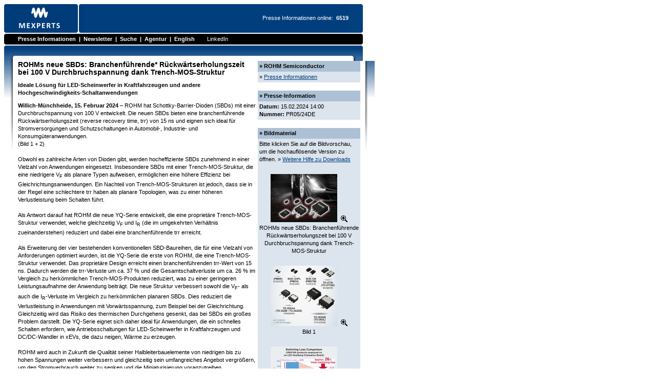

--- FILE ---
content_type: text/html; charset=ISO-8859-1
request_url: https://www.presseagentur.com/rohm/detail.php?pr_id=6919&lang=de
body_size: 6728
content:
<!DOCTYPE HTML PUBLIC "-//W3C//DTD HTML 4.01 Transitional//EN" "http://www.w3.org/TR/html4/loose.dtd">
<html>
<head>
<meta http-equiv="Content-Type" content="text/html; charset=iso-8859-1">
<meta http-equiv="expires" content="0">
<meta http-equiv="pragma" content="no-cache">
<meta http-equiv="cache-control" content="private">
<meta name="robots" content="index,follow">
<meta name="date" content="2024-02-15">
<meta property="og:title" content="ROHMs neue SBDs: Branchenf&uuml;hrende* R&uuml;ckw&auml;rtserholungszeit bei 100 V Durchbruchspannung dank Trench-MOS-Struktur"/>
<meta property="og:type" content="article"/>
<meta property="og:url" content="http://www.presseagentur.com/rohm/detail.php?pr_id=6919&amp;lang=de"/>

<meta property="og:image" content="http://www.presseagentur.com/media/6919/PressPicture_YQ_Series.jpg"/>

<meta property="og:description" content="Willich-M&uuml;nchheide, 15. Februar 2024 – ROHM hat Schottky-Barrier-Dioden (SBDs) mit einer Durchbruchspannung von 100 V entwickelt. Die neuen SBDs bieten eine branchenf&uuml;hrende R&uuml;ckw&auml;rtserholungszeit (reverse recovery time, trr) von 15 ns und eignen sich ideal f&uuml;r Stromversorgungen und Schutzschaltungen in Automobil-, Industrie- und Konsumg&uuml;teranwendungen."/>
<meta name="twitter:description" content="Willich-M&uuml;nchheide, 15. Februar 2024 – ROHM hat Schottky-Barrier-Dioden (SBDs) mit einer Durchbruchspannung von 100 V entwickelt. Die neuen SBDs bieten eine branchenf&uuml;hrende R&uuml;ckw&auml;rtserholungszeit (reverse recovery time, trr) von 15 ns und eignen sich ideal f&uuml;r Stromversorgungen und Schutzschaltungen in Automobil-, Industrie- und Konsumg&uuml;teranwendungen."/>
<meta name="twitter:card" content="summary" />
<meta name="twitter:url" content="http://www.presseagentur.com/rohm/detail.php?pr_id=6919&amp;lang=de" />
<meta name="twitter:title" content="ROHMs neue SBDs: Branchenf&uuml;hrende* R&uuml;ckw&auml;rtserholungszeit bei 100 V Durchbruchspannung dank Trench-MOS-Struktur" />
<meta name="twitter:site" content="@mexpertsag" />
<title>ROHMs neue SBDs: Branchenf&uuml;hrende* R&uuml;ckw&auml;rtserholungszeit bei 100 V Durchbruchspannung dank Trench-MOS-Struktur</title>
<link href="../style.css" rel="stylesheet" type="text/css">
<link rel="alternate" type="application/rss+xml" title="Presse-Informationen von ROHM Semiconductor" href="feed.php">
</head>
<body>
<!--htdig_noindex--> 
<table width="719" border="0" cellspacing="0" cellpadding="0">
  <tr>
    <td width="156" bgcolor="#003E7D"><img src="../pics/main/logo.gif" width="156" height="56"></td>
    <td width="441" align="right" valign="middle" bgcolor="#003E7D"><table border="0" cellspacing="0" cellpadding="0">
        <tr>
          <td align="right" class="page_header">Presse Informationen online:&nbsp;&nbsp;</td>
          <td align="right" class="page_header"><b>6519</b></td>
        </tr>
      </table></td>
    <td width="122" rowspan="5"><img src="../pics/main/nav_right.gif" width="47" height="111" border="0"></td>
  </tr>
  <tr>
    <td width="156"><img src="../pics/spacer.gif" width="2" height="2"></td>
    <td width="441"><img src="../pics/spacer.gif" width="2" height="2"></td>
  </tr>
  <tr>
    <td colspan="2" bgcolor="#000000"><table border="0" cellspacing="0" cellpadding="0">
        <tr>
          <td class="mainnav"><img src="../pics/main/nav_start.gif" width="27" height="21" /></td>
          <td class="mainnav"><a href="/" class="mainnav">Presse Informationen </a></td>
          <td class="mainnav">&nbsp;&nbsp;|&nbsp;&nbsp;</td>
          <td class="mainnav"><a href="/maillist/" class="mainnav">Newsletter</a></td>
          <td class="mainnav">&nbsp;&nbsp;|&nbsp;&nbsp;</td>
          <td class="mainnav"><a href="/search/" class="mainnav">Suche</a></td>
          <td class="mainnav">&nbsp;&nbsp;|&nbsp;&nbsp;</td>
          <td class="mainnav"><a href="http://www.mexperts.de/" target="_blank" class="mainnav">Agentur</a></td>
          <td class="mainnav">&nbsp;&nbsp;|&nbsp;&nbsp;</td>
          <td class="mainnav"><a href="/?lang=en" class="mainnav">English</a></td>
          <td class="mainnav">&nbsp;&nbsp;&nbsp;&nbsp;&nbsp;&nbsp;&nbsp;&nbsp;</td>
          <td class="mainnavsmall"><a href="https://www.linkedin.com/company/mexperts-ag/" target="_blank" class="mainnavsmall">LinkedIn</a></td>
		</tr>
      </table></td>
  </tr>
  <tr>
    <td width="156"><img src="../pics/spacer.gif" width="2" height="2"></td>
    <td width="441"><img src="../pics/spacer.gif" width="2" height="2"></td>
  </tr>
  <tr>
    <td colspan="2"><img src="../pics/main/content_start_new.gif" width="672" height="30"></td>
  </tr>
</table> 
<!--/htdig_noindex-->
<table width="719" border="0" cellspacing="0" cellpadding="0">
  <tr align="left" valign="top">
    <td width="27"><img src="../pics/main/content_left.gif" width="27" height="190"></td>
    <td width="645"><table width="645" border="0" cellspacing="0" cellpadding="0">
        <tr valign="top">
          <td width="400"><article>
              <table border="0" cellspacing="0" cellpadding="0">
                
                <tr>
                  <td class="rel_headline">ROHMs neue SBDs: Branchenf&uuml;hrende* R&uuml;ckw&auml;rtserholungszeit bei 100 V Durchbruchspannung dank Trench-MOS-Struktur</td>
                </tr>
                <tr>
                  <td><img src="../pics/spacer.gif" width="10" height="10"></td>
                </tr>
                
                <tr>
                  <td class="rel_subline">Ideale L&ouml;sung f&uuml;r LED-Scheinwerfer in Kraftfahrzeugen und andere Hochgeschwindigkeits-Schaltanwendungen</td>
                </tr>
                <tr>
                  <td><img src="../pics/spacer.gif" width="10" height="10"></td>
                </tr>
                 
                
                <tr>
                  <td class="rel_content"><b>Willich-M&uuml;nchheide, 15. Februar 2024</b> – ROHM hat Schottky-Barrier-Dioden (SBDs) mit einer Durchbruchspannung von 100 V entwickelt. Die neuen SBDs bieten eine branchenf&uuml;hrende R&uuml;ckw&auml;rtserholungszeit (reverse recovery time, trr) von 15 ns und eignen sich ideal f&uuml;r Stromversorgungen und Schutzschaltungen in Automobil-, Industrie- und Konsumg&uuml;teranwendungen.<br />
(Bild 1 + 2)<br />
<br />
Obwohl es zahlreiche Arten von Dioden gibt, werden hocheffiziente SBDs zunehmend in einer Vielzahl von Anwendungen eingesetzt. Insbesondere SBDs mit einer Trench-MOS-Struktur, die eine niedrigere V<sub>F</sub> als planare Typen aufweisen, erm&ouml;glichen eine h&ouml;here Effizienz bei Gleichrichtungsanwendungen. Ein Nachteil von Trench-MOS-Strukturen ist jedoch, dass sie in der Regel eine schlechtere trr haben als planare Topologien, was zu einer h&ouml;heren Verlustleistung beim Schalten f&uuml;hrt.<br />
<br />
Als Antwort darauf hat ROHM die neue YQ-Serie entwickelt, die eine propriet&auml;re Trench-MOS-Struktur verwendet, welche gleichzeitig V<sub>F</sub> und I<sub>R</sub> (die im umgekehrten Verh&auml;ltnis zueinanderstehen) reduziert und dabei eine branchenf&uuml;hrende trr erreicht.<br />
<br />
Als Erweiterung der vier bestehenden konventionellen SBD-Baureihen, die f&uuml;r eine Vielzahl von Anforderungen optimiert wurden, ist die YQ-Serie die erste von ROHM, die eine Trench-MOS-Struktur verwendet. Das propriet&auml;re Design erreicht einen branchenf&uuml;hrenden trr-Wert von 15 ns. Dadurch werden die trr-Verluste um ca. 37 % und die Gesamtschaltverluste um ca. 26 % im Vergleich zu herk&ouml;mmlichen Trench-MOS-Produkten reduziert, was zu einer geringeren Leistungsaufnahme der Anwendung beitr&auml;gt. Die neue Struktur verbessert sowohl die V<sub>F</sub>- als auch die I<sub>R</sub>-Verluste im Vergleich zu herk&ouml;mmlichen planaren SBDs. Dies reduziert die Verlustleistung in Anwendungen mit Vorw&auml;rtsspannung, zum Beispiel bei der Gleichrichtung. Gleichzeitig wird das Risiko des thermischen Durchgehens gesenkt, das bei SBDs ein gro&szlig;es Problem darstellt. Die YQ-Serie eignet sich daher ideal f&uuml;r Anwendungen, die ein schnelles Schalten erfordern, wie Antriebsschaltungen f&uuml;r LED-Scheinwerfer in Kraftfahrzeugen und DC/DC-Wandler in xEVs, die dazu neigen, W&auml;rme zu erzeugen.<br />
<br />
ROHM wird auch in Zukunft die Qualit&auml;t seiner Halbleiterbauelemente von niedrigen bis zu hohen Spannungen weiter verbessern und gleichzeitig sein umfangreiches Angebot vergr&ouml;&szlig;ern, um den Stromverbrauch weiter zu senken und die Miniaturisierung voranzutreiben.<br />
(Bild 3 + 4)<br />
<br />
<b>SBDs mit Trench-MOS-Struktur</b><br />
Die Trench-MOS-Struktur entsteht durch die Bildung eines Grabens mit Polysilizium in der epitaktischen Waferschicht, um die Konzentration des elektrischen Feldes zu verringern. Dies reduziert den Widerstand der epitaktischen Wafer-Schicht, wodurch beim Anlegen der Spannung in Vorw&auml;rtsrichtung eine niedrigere V<sub>F</sub> erreicht wird. Gleichzeitig wird die Konzentration des elektrischen Feldes in Sperrrichtung minimiert, was zu einer signifikanten Verringerung von I<sub>R</sub> f&uuml;hrt. Infolgedessen verbessert die YQ-Serie V<sub>F</sub> und I<sub>R</sub> um ca. 7 % bzw. 82 % im Vergleich zu herk&ouml;mmlichen Produkten. <br />
(Bild 5)<br />
<br />
Im Gegensatz zu typischen Trench-MOS-Strukturen, bei denen die trr aufgrund der gr&ouml;&szlig;eren parasit&auml;ren Kapazit&auml;t (Widerstandskomponente im Bauelement) schlechter ist als bei planaren Typen, erreicht die YQ-Serie durch ein einzigartiges Strukturdesign eine branchenf&uuml;hrende trr von 15 ns. Dies erm&ouml;glicht eine Reduzierung der Schaltverluste um ca. 26 %, wodurch sich Leistungsaufnahme der Anwendung verringert.<br />
<br />
<b>Anwendungsbeispiele</b><br />
• LED-Scheinwerfer f&uuml;r Kraftfahrzeuge<br />
• DC/DC-Wandler f&uuml;r xEV<br />
• Stromversorgungen f&uuml;r Industrieanlagen<br />
• Beleuchtung<br />
<br />
<b>Produktspektrum</b><br />
(Bild 6)<br />
<br />
<b>Produktseite und weiterf&uuml;hrende Informationen</b><br />
Anwendungshinweise, die die Vorteile dieser neuen Produkte in Schaltungen hervorheben, sowie ein Whitepaper, das die Eigenschaften jeder SBD-Serie beschreibt, sind auf der Website von ROHM verf&uuml;gbar. Au&szlig;erdem steht eine SBD-Produktseite zur Verf&uuml;gung, auf der Anwender die Produktoptionen durch Eingabe von Spannungsbedingungen und anderen Parametern eingrenzen k&ouml;nnen. Dies erleichtert den Auswahlprozess w&auml;hrend des Designs. Klicken Sie auf die unten stehenden URLs, um weitere Informationen zu erhalten.<br />
<br />
<b>SBD-Produktseite von ROHM</b><br />
<a href="https://www.rohm.com/products/diodes/schottky-barrier-diodes" target="_blank">https://www.rohm.com/products/diodes/schottky-barrier-diodes</a><br />
<br />
<b>Anwendungshinweise</b><br />
Vorteile der YQ-Serie: Kompakte Schottky-Barrier-Dioden mit hohem Wirkungsgrad f&uuml;r die Automobilindustrie<br />
<a href="https://fscdn.rohm.com/en/products/databook/applinote/discrete/diodes/yq_sbd_automotive_an-e.pdf" target="_blank">https://fscdn.rohm.com/en/products/databook/applinote/discrete/diodes/yq_sbd_automotive_an-e.pdf</a><br />
<br />
<b>Whitepaper</b><br />
ROHMs SBD-Produktpalette tr&auml;gt zu einer st&auml;rkeren Miniaturisierung und zur Reduzierung von Verlusten in der Automobil-, Industrie- und Konsumg&uuml;ter-industrie bei.<br />
<a href="https://fscdn.rohm.com/en/products/databook/white_paper/discrete/diodes/sbd_lineup_wp-e.pdf" target="_blank">https://fscdn.rohm.com/en/products/databook/white_paper/discrete/diodes/sbd_lineup_wp-e.pdf</a><br />
<br />
<b>Informationen zum Online-Verkauf</b><br />
<b>Online-Distributoren:</b> <a href="https://www.digikey.com/en/products/filter/diodes/rectifiers/single-diodes/280?s=N4IgTCBcDaIJoEUCMA1A6gWSQBgIIB9FVMdcAVAMUITHS2wCFraTHLmN6DExPT3EAZj6Nqw%2BgwE0AMrgnNZEqYMU4AImNXY1UgKxaAwtX1ycBvVo2IT9HVWtaAosafKASgGV6HqwkGfvO2MAnB9gr1CgxAAOEOwwmLifKRwk31SI%2BKjkMDTqJFzM5PtkXTyiMqLssEYAcUdI5kZAigAJJoA5aUaebC7Its7u%2BOde-pHBoT7hhL9pgfap8Y9RueXHSZp57ANfGvHdzcFt3bETtU2AFnPqa4OLxYQANhvEF-u2kABdAF8gA" target="_blank">DigiKey</a>, <a href="https://www.mouser.com/new/rohm-semiconductor/rohm-yqx-high-efficient-schottky-diodes/" target="_blank">Mouser</a> und <a href="https://export.farnell.com/c/semiconductors-discretes/diodes-rectifiers/schottky-diodes/prl/results?st=YQ" target="_blank">Farnell</a><br />
<b>Bauteilnummern:</b> Siehe Tabelle (Bild 6)<br />
<b>Verf&uuml;gbarkeit:</b> Seit Dezember 2023<br />
Die Produkte werden auch von anderen Online-Distributoren angeboten.<br />
<br />
<b>Weitere Informationen auf der ROHM-Website </b><br />
<a href="https://www.rohm.com/news-detail?news-title=2024-02-15_news_sbd&amp;defaultGroupId=false" target="_blank">https://www.rohm.com/news-detail?news-title=2024-02-15_news_sbd&amp;defaultGroupId=false</a><br />
<br />
*ROHM-Studie vom 15. Februar 2024<br />
<br />
</td>
                </tr>
                <tr>
                  <td><img src="../pics/spacer.gif" width="10" height="10"></td>
                </tr>
                 
                
                <tr>
                  <td class="rel_boileplate"><b>&Uuml;ber ROHM Semiconductor</b><br />
ROHM Semiconductor, ein weltweit aktives Unternehmen, das per 31. M&auml;rz 2023 einen Umsatz von 507,8 Milliarden Yen (3,9 Milliarden US Dollar) erwirtschaftete und &uuml;ber 23.700 Mitarbeiter besch&auml;ftigt, entwickelt und produziert eine umfangreiche Produktpalette, die von SiC-Dioden und MOSFETs, analogen ICs wie Gate-Treibern und Power-Management-ICs &uuml;ber Leistungstransistoren und Dioden bis hin zu passiven Bauelementen reicht. Die Produktion erfolgt in modernsten Fertigungsst&auml;tten in Japan, Deutschland, Korea, Malaysia, Thailand, den Philippinen und China. ROHM Semiconductor Europe mit seiner Zentrale nahe D&uuml;sseldorf betreut die EMEA-Region (Europe, Middle East, Africa). <br />
F&uuml;r weitere Informationen besuchen Sie bitte <a href="http://www.rohm.com/eu" target="_blank"><u>www.rohm.de</u></a><br />
</td>
                </tr>
                
              </table>
            </article>
            
            <!--htdig_noindex--> 
            <table width="400" border="0" cellspacing="0" cellpadding="0">

  <tr>
    <td style="border-style:dashed; border-width:0px 0px 1px 0px; border-color:#000000">&nbsp;</td>
  </tr>
    <tr>
    <td><img src="../pics/spacer.gif" width="10" height="10"></td>
  </tr>

  <tr>
    <td class="legal"><p><a href="/">Presse Informationen</a> | <a href="http://www.mexperts.de/" target="_blank">Agentur</a> | <a href="/impressum.php">Impressum</a> | <a href="/datenschutz.php">Datenschutz</a> | <a href="/haftung.php">Haftungsausschluss</a><br />
      <br />
      presseagentur.com - das Presseportal der <a href="http://www.mexperts.de" target="_blank">Mexperts AG</a><br>
      &copy;2026 by Mexperts AG</p>
    </td>
  </tr>
  <tr>
    <td>&nbsp;</td>
  </tr>
</table>

<!-- JQuery -->
<script src="/shared/jquery.js" type="text/javascript"></script>

<!-- Thickbox (http://www.codylindley.com -->
<!-- <script src="/shared/thickbox.js" type="text/javascript"></script> -->

<!-- Tooltip -->
<script type="text/javascript">
// Create the tooltips only on document load
$(document).ready(function() 
{
   // Use the each() method to gain access to each elements attributes
   // $('#content a[rel]').each(function()
   $('a.tooltip[rel]').each(function()
   {
      $(this).qtip(
      {
         content: {
            // Set the text to an image HTML string with the correct src URL to the loading image you want to use
            text: '<img class="throbber" src="/pics/throbber.gif" alt="Seite laden..." />',
            url: $(this).attr('rel'), // Use the rel attribute of each element for the url to load
            //title: {
               // text: 'Info zu ' + $(this).text(), // Give the tooltip a title using each elements text
			  // text: 'Infobox',
              // button: 'Schliessen' // Show a close link in the title
           // }
         },
         position: {
            corner: {
               target: 'bottomMiddle', // Position the tooltip above the link
               tooltip: 'topMiddle'
            },
            adjust: {
               screen: true // Keep the tooltip on-screen at all times
            }
         },
         show: { 
            //when: 'click', 
			when: 'mouseover',
            solo: true, // Only show one tooltip at a time
			effect: { type: 'slide' },
            effect: { length: 300 },
         },
		
         //hide: 'unfocus',
		 hide: 'mouseout',
         style: {
            tip: true, // Apply a speech bubble tip to the tooltip at the designated tooltip corner
            border: {
               width: 0,
               radius: 4
            },
            name: 'light', // Use the default light style
            width: 570 // Set the tooltip width
         }
      })
   });
});
</script>

<!-- JQuery Qtip http://craigsworks.com/projects/qtip/ -->
<script src="/shared/jquery.qtip-1.0.0-rc3.min.js" type="text/javascript"></script>


<!-- Matomo -->
<script>
  var _paq = window._paq = window._paq || [];
  /* tracker methods like "setCustomDimension" should be called before "trackPageView" */
  _paq.push(['trackPageView']);
  _paq.push(['enableLinkTracking']);
  (function() {
    var u="//stats.mexperts.net/";
    _paq.push(['setTrackerUrl', u+'matomo.php']);
    _paq.push(['setSiteId', '2']);
    var d=document, g=d.createElement('script'), s=d.getElementsByTagName('script')[0];
    g.async=true; g.src=u+'matomo.js'; s.parentNode.insertBefore(g,s);
  })();
</script>
<!-- End Matomo Code --> 
            <!--/htdig_noindex--></td>
          <td width="45">&nbsp;</td>
          <td width="200"><!--htdig_noindex-->
            
            <table width="200" border="0" cellspacing="0" cellpadding="3">
              <tr>
                <td class="box_head">&raquo; ROHM Semiconductor</td>
              </tr>
              <tr>
                <td class="box_content">&raquo; <a href="index.php">Presse Informationen</a></td>
              </tr>
              <tr>
                <td><img src="../pics/spacer.gif" width="10" height="10"></td>
              </tr>
              
              <tr>
                <td class="box_head">&raquo; Presse-Information</td>
              </tr>
              <tr>
                <td class="box_content"><b>Datum:</b> 15.02.2024 14:00<br>
                  <b>Nummer:</b> PR05/24DE</td>
              </tr>
              <tr>
                <td><img src="../pics/spacer.gif" width="10" height="10"></td>
              </tr>
               
              
              <tr>
                <td class="box_head" >&raquo; Bildmaterial </td>
              </tr>
              <tr>
                <td class="box_help">Bitte klicken Sie auf die Bildvorschau, um die hochaufl&ouml;sende Version zu &ouml;ffnen. &raquo; <a href="javascript:NewWin=window.open('../help/de/pressefoto.htm#step1','helpwin','width=430,height=250');self.reload;NewWin.focus();">Weitere Hilfe zu Downloads</a></td>
              </tr>
              
              <tr>
                <td align="center" class="box_content"><a href="../media/6919/PressPicture_YQ_Series.jpg" target="blank"><br>
                  <img src="../media/6919/PressPicture_YQ_Series.jpg_medium.jpg" border="0"></a>&nbsp;<a href="../media/6919/PressPicture_YQ_Series.jpg" target="_blank"><img src="../pics/zoom.gif" alt="Download der hochaufl&ouml;senden Version..." width="17" height="17" border="0"></a><br>
                  ROHMs neue SBDs: Branchenf&uuml;hrende R&uuml;ckw&auml;rtserholungszeit bei 100 V Durchbruchspannung dank Trench-MOS-Struktur<br></td>
              </tr>
              
              <tr>
                <td align="center" class="box_content"><a href="../media/6919/Fig_1.jpg" target="blank"><br>
                  <img src="../media/6919/Fig_1.jpg_medium.jpg" border="0"></a>&nbsp;<a href="../media/6919/Fig_1.jpg" target="_blank"><img src="../pics/zoom.gif" alt="Download der hochaufl&ouml;senden Version..." width="17" height="17" border="0"></a><br>
                  Bild 1<br></td>
              </tr>
              
              <tr>
                <td align="center" class="box_content"><a href="../media/6919/Fig_2.jpg" target="blank"><br>
                  <img src="../media/6919/Fig_2.jpg_medium.jpg" border="0"></a>&nbsp;<a href="../media/6919/Fig_2.jpg" target="_blank"><img src="../pics/zoom.gif" alt="Download der hochaufl&ouml;senden Version..." width="17" height="17" border="0"></a><br>
                  Bild 2<br></td>
              </tr>
              
              <tr>
                <td align="center" class="box_content"><a href="../media/6919/Fig_3.jpg" target="blank"><br>
                  <img src="../media/6919/Fig_3.jpg_medium.jpg" border="0"></a>&nbsp;<a href="../media/6919/Fig_3.jpg" target="_blank"><img src="../pics/zoom.gif" alt="Download der hochaufl&ouml;senden Version..." width="17" height="17" border="0"></a><br>
                  Bild 3<br></td>
              </tr>
              
              <tr>
                <td align="center" class="box_content"><a href="../media/6919/Fig_4.jpg" target="blank"><br>
                  <img src="../media/6919/Fig_4.jpg_medium.jpg" border="0"></a>&nbsp;<a href="../media/6919/Fig_4.jpg" target="_blank"><img src="../pics/zoom.gif" alt="Download der hochaufl&ouml;senden Version..." width="17" height="17" border="0"></a><br>
                  Bild 4<br></td>
              </tr>
              
              <tr>
                <td align="center" class="box_content"><a href="../media/6919/Fig_5.jpg" target="blank"><br>
                  <img src="../media/6919/Fig_5.jpg_medium.jpg" border="0"></a>&nbsp;<a href="../media/6919/Fig_5.jpg" target="_blank"><img src="../pics/zoom.gif" alt="Download der hochaufl&ouml;senden Version..." width="17" height="17" border="0"></a><br>
                  Bild 5<br></td>
              </tr>
              
              <tr>
                <td align="center" class="box_content"><a href="../media/6919/Fig_6.jpg" target="blank"><br>
                  <img src="../media/6919/Fig_6.jpg_medium.jpg" border="0"></a>&nbsp;<a href="../media/6919/Fig_6.jpg" target="_blank"><img src="../pics/zoom.gif" alt="Download der hochaufl&ouml;senden Version..." width="17" height="17" border="0"></a><br>
                  Bild 6<br></td>
              </tr>
              
              <tr>
                <td><img src="../pics/spacer.gif" width="10" height="10"></td>
              </tr>
               
               
               
              
              <tr>
                <td class="box_head"><b>&raquo; Kontakt</b></td>
              </tr>
              <tr>
                <td class="box_content">ROHM Semiconductor GmbH<br />
Public Relations<br />
Katrin Haasis-Schmidt &nbsp;<br />
Karl-Arnold-Str. 15<br />
D-47877 Willich-M&uuml;nchheide<br />
Deutschland<br />
Tel: +49 2154 921 0<br />
<a href="mailto:katrin.haasis-schmidt@de.rohmeurope.com">katrin.haasis-schmidt@de.rohmeurope.com</a></td>
              </tr>
              <tr>
                <td><img src="../pics/spacer.gif" width="10" height="10"></td>
              </tr>
               
              
              <tr>
                <td class="box_head"><b>&raquo; Kontakt Agentur</b></td>
              </tr>
              <tr>
                <td class="box_content"> Mexperts AG<br />
Wildmoos 7<br />
D-82266 Inning am Ammersee<br />
Deutschland<br />
Kontakt: Peter Gramenz<br />
Tel.: +49 8143 59744 12<br />
<a href="mailto:peter.gramenz@mexperts.de">peter.gramenz@mexperts.de</a><br />
</td>
              </tr>
              <tr>
                <td><img src="../pics/spacer.gif" width="10" height="10"></td>
              </tr>
               
              
              <tr>
                <td class="box_head"><b>&raquo; Weitere Meldungen </b></td>
              </tr>
              <tr>
                <td class="box_content"> 
                  17.12.2025 14:00<br>
                  
                   
                   
                  </a><a href="detail.php?pr_id=7561&lang=de"> 
                   
                  ROHM bietet flexible Treiber-ICs f&uuml;r Gleichstrom-B&uuml;rstenmotoren f&uuml;r eine Vielzahl von Anwendungen<br>
                  </a><br />
                  
                   
                  10.12.2025 10:00<br>
                  
                   
                   
                  </a><a href="detail.php?pr_id=7536&lang=de"> 
                   
                  Rutronik und ROHM feiern 30 Jahre erfolgreiche Partnerschaft<br>
                  </a><br />
                  
                   
                  04.12.2025 14:00<br>
                  
                   
                   
                  </a><a href="detail.php?pr_id=7546&lang=de"> 
                   
                  ROHMs SiC-MOSFETs im TOLL-Geh&auml;use verbinden Miniaturisierung mit hoher Leistungsf&auml;higkeit<br>
                  </a><br />
                  
                   
                  02.12.2025 14:00<br>
                  
                   
                   
                  </a><a href="detail.php?pr_id=7539&lang=de"> 
                   
                  ROHM bietet mit dem RPR-0730 einen schnellen, hochpr&auml;zisen optischen Sensor mit VCSEL-Technologie<br>
                  </a><br />
                  
                   
                  25.11.2025 14:00<br>
                  
                   
                   
                  </a><a href="detail.php?pr_id=7531&lang=de"> 
                   
                  ROHM bietet MOSFET mit gro&szlig;em SOA in kompaktem 5&times;6-mm-Geh&auml;use f&uuml;r KI-Server<br>
                  </a><br />
                  
                  </td>
              </tr>
              
            </table>
            
            <!--/htdig_noindex--></td>
        </tr>
      </table></td>
    <td width="47"><img src="../pics/main/content_right.gif" width="47" height="190"></td>
  </tr>
</table>
</body>
</html>
